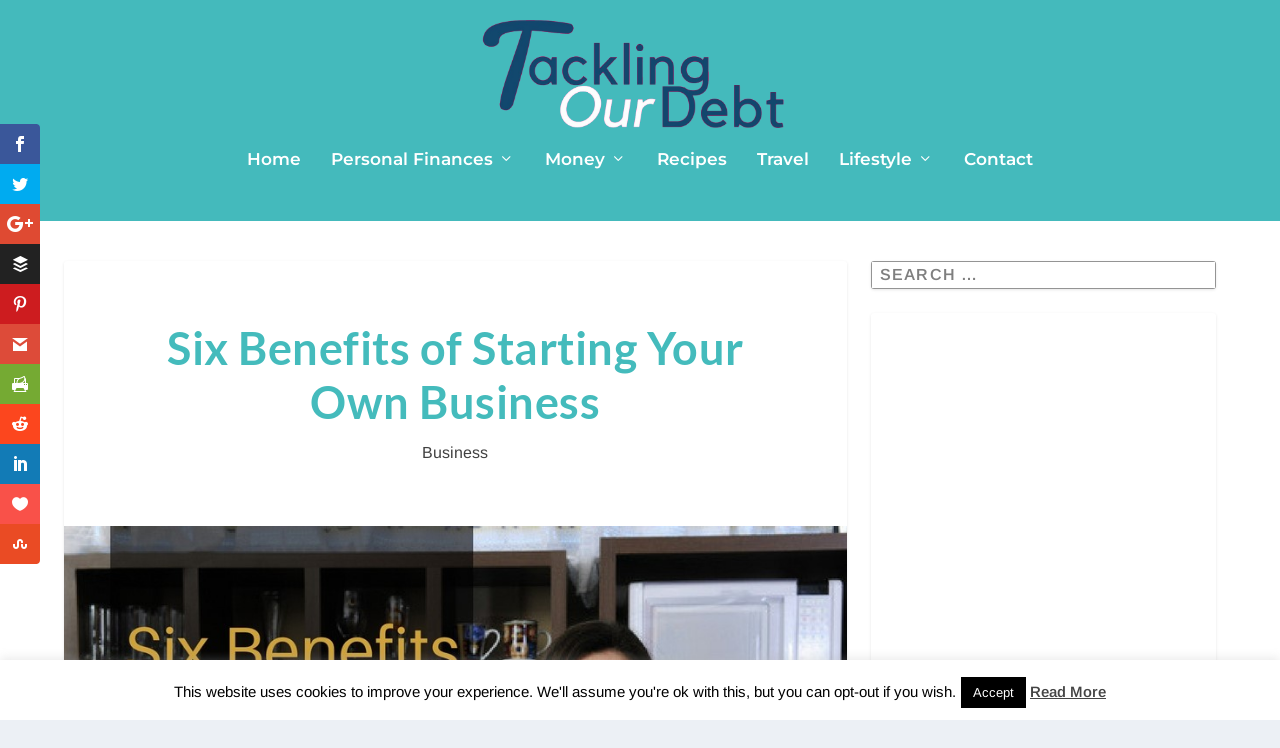

--- FILE ---
content_type: text/html; charset=utf-8
request_url: https://www.google.com/recaptcha/api2/aframe
body_size: 265
content:
<!DOCTYPE HTML><html><head><meta http-equiv="content-type" content="text/html; charset=UTF-8"></head><body><script nonce="n_afYJJCps6Hvc2i_5LXsA">/** Anti-fraud and anti-abuse applications only. See google.com/recaptcha */ try{var clients={'sodar':'https://pagead2.googlesyndication.com/pagead/sodar?'};window.addEventListener("message",function(a){try{if(a.source===window.parent){var b=JSON.parse(a.data);var c=clients[b['id']];if(c){var d=document.createElement('img');d.src=c+b['params']+'&rc='+(localStorage.getItem("rc::a")?sessionStorage.getItem("rc::b"):"");window.document.body.appendChild(d);sessionStorage.setItem("rc::e",parseInt(sessionStorage.getItem("rc::e")||0)+1);localStorage.setItem("rc::h",'1769071600657');}}}catch(b){}});window.parent.postMessage("_grecaptcha_ready", "*");}catch(b){}</script></body></html>